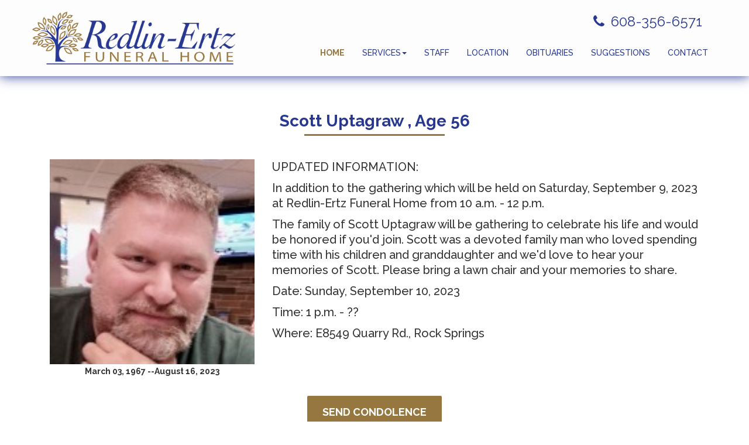

--- FILE ---
content_type: text/html; charset=UTF-8
request_url: https://redlin-ertzfuneralhome.com/obituary-detail.php?obituary_id=10762819
body_size: 2907
content:
 

<!DOCTYPE html>
<html lang="en">
<head>

    <!-- Site Title-->
    <title>Redlin-Ertz Funeral Home</title>
	
 <title>Redlin-Ertz Funeral Home</title>
 <meta charset="utf-8">
    <meta http-equiv="X-UA-Compatible" content="IE=edge">
    <meta name="viewport" content="width=device-width, initial-scale=1">
    <meta name="description" content="">
    <meta name="author" content="">

    <!-- Bootstrap Core CSS -->
    <link href="css/bootstrap.min.css" rel="stylesheet">
    <!-- Web Fonts -->
    <link href='https://fonts.googleapis.com/css?family=Roboto:400,900,700,500,300' rel='stylesheet' type='text/css'>
    <link href='https://fonts.googleapis.com/css?family=Raleway:400,900,700,500,300' rel='stylesheet' type='text/css'>
    <!-- Flaticon CSS -->
    <link href="fonts/flaticon/flaticon.css" rel="stylesheet">
    <!-- font-awesome CSS -->
    <link href="css/font-awesome.min.css" rel="stylesheet">
    <!-- owl.carousel CSS -->
    <link href="owl-carousel/owl.carousel.css" rel="stylesheet">
    <link href="owl-carousel/owl.theme.css" rel="stylesheet">
    <!-- Offcanvas CSS -->
    <link href="css/hippo-off-canvas.css" rel="stylesheet">
    <!-- animate CSS -->
    <link href="css/animate.css" rel="stylesheet">
    <!-- Custom CSS -->
    <link href="css/style.css" rel="stylesheet">
    <!-- Responsive CSS -->
    <link href="css/responsive.css" rel="stylesheet">

    <script src="js/vendor/modernizr-2.8.1.min.js"></script>
    <!-- HTML5 Shim and Respond.js for IE8 support of HTML5 elements and media queries -->
    <!-- WARNING: Respond.js doesn't work if you view the page via file:// -->
    <!--[if lt IE 9]>
	    <script src="js/vendor/html5shim.js"></script>
	    <script src="js/vendor/respond.min.js"></script>
    <![endif]-->
    <script>
	</script>

<style>
.bd-date{
	text-align: center;
    font-weight: 600;
	
}
</style>
</head> 
<body>

    <div id="st-container" class="st-container">
        <div class="st-pusher">
            <div class="st-content">
                <div class="st-content-inner">

                    <!-- Page Header-->
		            
                    <header>
                        <nav class="navbar navbar-default navbar-fixed-top" role="navigation">
                            <div class="container">
                                <div class="navbar-header">
                                    <button type="button" class="navbar-toggle collapsed">
                                        <span class="sr-only">Toggle navigation</span>
                                        <span class="icon-bar"></span>
                                        <span class="icon-bar"></span>
                                        <span class="icon-bar"></span>
                                    </button>
                                    <!--<div class="text-center" style="float: right;color: #ffffff;margin: 10px;">												
										<input type="submit" value="Submit" class="btn btn-primary btn-lg" style="color:#ffffff;border:2px solid #ffffff;    background: transparent;
    border-radius: 5px;" />
									</div>-->
                                    <div class="contact-info" style="">
                                    	<a href="tel:6083566571" ><i class="fa fa-phone" aria-hidden="true"></i> <span>608-356-6571</span></a>
                                    </div>
                                    <!-- offcanvas-trigger-effects -->
                                    <div class="logo">
                                    	<a class="navbar-brand" href="index.php"><img src="img/hdr-logo.png" alt=""></a>
									</div>
                                    <div class="clear-fix"></div>
                                </div>

                                <!-- Collect the nav links, forms, and other content for toggling -->
                                <div class="collapse navbar-collapse navbar-collapse">
                                    <ul class="nav navbar-nav navbar-right">
                                    	<li class="active"><a href="index.php">HOME</a></li>       
										<!--<li class=""><a href="about-us.php">ABOUT US</a></li>-->
                                        <li class="dropdown"><a href="#">SERVICES<b class="caret"></b></a>
                                            <!-- submenu-wrapper -->
                                            <div class="submenu-wrapper submenu-wrapper-topbottom">
                                                <!--inner submenu-wrapper -->
                                                <div class="submenu-inner  submenu-inner-topbottom">
                                                    <ul class="dropdown-menu">
														<!--<li><a href="services.php">SERVICES</a></li>-->
                                                        <li><a href="planning-ahead.php">Planning Ahead</a></li>
                                                        <li><a href="end-of-life-celebrations.php">End of Life Celebrations</a></li>
                                                    </ul>
                                                </div>
                                                <!-- /.inner-submenu-wrapper -->
                                            </div>
                                            <!-- /.submenu-wrapper -->
                                        </li>
										<li class=""><a href="staff-facilities.php">STAFF</a></li>
										<!--<li class=""><a href="https://goo.gl/maps/hWeinPstXMgv5VGP9">LOCATION</a></li>-->
                                        <li class=""><a href="location.php">LOCATION</a></li>
										<li class=""><a href="obituaries.php">OBITUARIES</a></li>
										<li class=""><a href="suggestions.php">SUGGESTIONS</a></li>
										<li class=""><a href="contact-us.php">CONTACT</a></li>
                                    </ul>
                                </div>
                                <!-- /.navbar-collapse -->
                            </div>
                            <!-- /.container -->
                        </nav>
                    </header>					
					
												

                    <section class="page-header-wrapper">
                        <div class="container">
                            <div class="row">
                                <div class="col-md-12">
                                    <div class="page-header">
                                        <h1>Scott Uptagraw </h1>
                                    </div>
                                </div>
                            </div>
                            <!-- /.row -->
                        </div>
                        <!-- /.container-fluid -->
                    </section> 
					
                    <div class="body-content">
                        <div class="content-wrapper">                            
                            
                            <section class="support-wrapper">
                                <div class="container">
                                    <div class="row">
                                        <h2 class="wow fadeInDown text-center">
										 Scott Uptagraw											, Age 56									</h2>
                                        <hr />
                                        <div class="col-lg-12">
                                              <div class="obit">
        	
		
        <div class="col-md-4">
		 
				<img src="administrator/uploads/resize_1693254326.jpg" class="obits-img"  title="Scott Uptagraw" />
				
		
          <div class="bd-date">
		  
		 March 03, 1967 
--August 16, 2023
		  
		  </div>
        </div>
        <div class="col-md-8">
			<!--
			<div class="dob-obits">
				<strong>Date of Birth:</strong> January 21, 1964
				<br />
            	<strong>Date of Death:</strong> May 05, 2018<
			/div>
        	
		 	<p>UPDATED INFORMATION:</p>
<p>In addition to the gathering which will be held on Saturday, September 9, 2023 at Redlin-Ertz Funeral Home from 10 a.m. - 12 p.m.</p>
<p>The family of Scott Uptagraw will be gathering to celebrate his life and would be honored if you'd join. Scott was a devoted family man who loved spending time with his children and granddaughter and we'd love to hear your memories of Scott. Please bring a lawn chair and your memories to share.</p>
<p>Date: Sunday, September 10, 2023</p>
<p>Time: 1 p.m. - ??</p>
<p>Where: E8549 Quarry Rd., Rock Springs</p>
<p>Â </p> 			-->
 
		  	<p>UPDATED INFORMATION:</p><p>In addition to the gathering which will be held on Saturday, September 9, 2023 at Redlin-Ertz Funeral Home from 10 a.m. - 12 p.m.</p><p>The family of Scott Uptagraw will be gathering to celebrate his life and would be honored if you'd join. Scott was a devoted family man who loved spending time with his children and granddaughter and we'd love to hear your memories of Scott. Please bring a lawn chair and your memories to share.</p><p>Date: Sunday, September 10, 2023</p><p>Time: 1 p.m. - ??</p><p>Where: E8549 Quarry Rd., Rock Springs</p><p></p>  
		</div>
		  
      	<div class="clear-fix"></div>
		
		<div class="btns col-md-12" style="text-align:center"> 
          	<a href="send-flowers.php?obituary_id=10762819" class="btn btn-primary btn-lg wow fadeInDown animated animated hide">Send Flowers to Family</a>
            <a href="send-condolence.php?obituary_id=10762819" class="btn btn-primary btn-lg wow fadeInDown animated animated">Send Condolence</a>
            <!--<a href="obitservices.php?obituary_id=10762819" class="btn btn-primary btn-lg wow fadeInDown animated animated">Service Information</a> -->
          
		  </div>
		   <div class="clear-fix"></div>
		   <br/>
          <hr class="content-bottom-line">
<div class="col-md-12 uploadsection hide">
	<a style="width:130px" href="send-imagesobits.php?obituary_id=10762819" class="btn-blue2">Upload Photos</a>
</div>
 
         <!-- end list -->
		 
 
 								
		
</div>
      </div>
   

                                           
                                        </div>
                                    </div>
                                    <div class="clear-fix"></div>
                                    
                                </div>
                                <!-- /.container -->
                            </section>

                        </div>
                        <!-- /.content-wrapper -->
                    </div>
                    <!-- /.container -->

                    <!-- Page Footer-->
		                                <section class="footer-widget-wrapper">
                        <div class="container">
                            <div class="row">
                                <div class="col-md-12 col-sm-12 col-xs-12">
                                    <div class="footer-widget text-center">
                                        <!--<h3 class="wow fadeInDown">Quick Links</h3>-->
                                        <ul class="wow fadeInDown">
                                        	<li class=""><a href="index.php">HOME</a></li>										
                                            <!--<li class=""><a href="about-us.php">ABOUT US</a></li>-->
                                            <li class=""><a href="services.php">SERVICES</a></li>
                                            <li class=""><a href="staff-facilities.php">STAFF</a></li>
											<!--<li class=""><a href="https://goo.gl/maps/hWeinPstXMgv5VGP9">LOCATION</a></li>-->
                                        	<li class=""><a href="location.php">LOCATION</a></li>                                    
                                            <li class=""><a href="obituaries.php">OBITUARIES</a></li>
                                            <li class=""><a href="suggestions.php">SUGGESTIONS</a></li>
                                            <li class=""><a href="contact-us.php">CONTACT</a></li>
                                        </ul>
                                    </div>
                                    <!-- /.footer-widget -->
                                </div>
                            </div>
                            <!-- /.row -->
                        </div>
                        <!-- /.container -->
                    </section>

                    <footer class="footer-wrapper">
                        <div class="container">
                            <div class="row">
                                <div class="col-md-12">
                                    <div class="copyright wow fadeInDown text-center">
                                        <p>Copyright &copy; 2025 Redlin-Ertz Funeral Home. All Rights Reserved.</p>
                                    </div>
                                    <!-- /.copyright -->
                                </div>
                                <!-- /.col-md-12 -->
                            </div>
                            <!-- /.row -->
                        </div>
                        <!-- /.container -->
                    </footer>
                </div>
                <!-- .st-content-inner -->
            </div>
            <!-- .st-content -->
        </div>
        <!-- .st-pusher -->

        <!-- ======== Mobile MENU ========= -->
        
        <!-- ======== Mobile MENU ========= -->
        <div class="offcanvas-menu offcanvas-effect visible-xs">
            <button type="button" class="close" aria-hidden="true" data-toggle="offcanvas" id="off-canvas-close-btn">X</button>
            <h3>
                <!--Sidebar Menu-->
            </h3>

			<ul class="wow fadeInDown">                                           
				<!--<li class=""><a href="about-us.php">ABOUT US</a></li>-->
				<li class=""><a href="services.php">SERVICES</a></li>
				<li class=""><a href="staff-facilities.php">STAFF</a></li>
				<!--<li class=""><a href="https://goo.gl/maps/hWeinPstXMgv5VGP9">LOCATION</a></li>-->
				<li class=""><a href="location.php">LOCATION</a></li>                                    
				<li class=""><a href="obituaries.php">OBITUARIES</a></li>
				<li class=""><a href="suggestions.php">SUGGESTIONS</a></li>
				<li class=""><a href="contact-us.php">CONTACT</a></li>
			</ul>
        </div>
        <!-- .offcanvas-menu -->
        <!-- .offcanvas-menu -->
    </div>
    <!-- /st-container -->
    
    
    <!-- jQuery -->
    <script src="js/jquery.js"></script>
    <!-- Bootstrap Core JavaScript -->
    <script src="js/bootstrap.min.js"></script>
    <!-- wow.min.js -->
    <script src="js/wow.min.js"></script>
    <!-- owl-carousel -->
    <script src="owl-carousel/owl.carousel.min.js"></script>
    <!-- smoothscroll -->
    <!--<script src="js/smoothscroll.js"></script>-->
    <!-- Offcanvas Menu -->
    <script src="js/hippo-offcanvas.js"></script>
    <!-- easypiechart -->
    <script src="js/jquery.easypiechart.min.js"></script>
    <!-- Scrolling Nav JavaScript -->
    <script src="js/jquery.easing.min.js"></script>
    <!-- Magnific-popup -->
    <script src="js/jquery.magnific-popup.min.js"></script>
    <!-- Shuffle.min js -->
    <script src="js/jquery.shuffle.min.js"></script>
    <!-- Custom Script -->
    <script src="js/scripts.js"></script>
	
	
	
    <!-- Preloader -->
    <div id="preloader">
        <div id="status">
            <div class="status-mes"></div>
        </div>
    </div></body>
</html>


--- FILE ---
content_type: text/css
request_url: https://redlin-ertzfuneralhome.com/css/style.css
body_size: 9538
content:
/*
Template Name: Primax
Description: HTML5 / CSS3 Multi Page
Version: 1.0
Author: Cloud Software Solution Ltd.
*/


body {
    font-family: "Raleway", sans-serif;
    font-weight: 400;
    font-size: 14px;
    line-height: 24px;
    background: #ffffff;
    -webkit-font-smoothing: antialiased !important;
}
.page-header-wrapper{display:none;}
.body-content{padding-top: 130px;}

/* ------------------------------------------------
TYPOGRAPHY
--------------------------------------------------- */
h1, h2, h3, h4, h5, h6 {
    margin: 0 0 15px;
    color: #283891;
    font-family: "Raleway", sans-serif;
}

h1 {
    font-size: 42px;
    font-weight: 900;
    line-height: 46px;
}

h2 {
    font-size: 28px;
    font-weight: 700;
    line-height: 34px;
}

h3 {
    font-size: 20px;
    line-height: 22px;
    font-weight: 700;
}

 h1.title-normal {
    /*font-size: 42px;*/
    font-size:28px;
    font-weight: 500;
    line-height: 46px;
    margin-top: 20px;
    margin-bottom: 40px;
}
.desc-text{font-size: 18px; line-height: 26px;}
/* --------------------------------------
LINK STYLE
------------------------------------------*/
a {
    color           : #967740;
    text-decoration : none;
    transition      : all 0.3s ease 0s;
}

a,
a:active,
a:focus,
a:active {
    text-decoration : none !important;
    outline         : none
}



a:hover,
a:focus {
    color           : #967740;
    text-decoration : none !important;
}


/* --------------------------------------------------
GENERAL
----------------------------------------------------- */
img {
    width: 100%;
}

hr {
    border-top: 1px solid #e3e3e3;
}
.clear-fix{clear:both;}

.pd-tp-bt-30{padding-top:30px;padding-bottom:30px;}
.pd-tp-bt-50{padding-top:50px;padding-bottom:50px;}

.pd-tp-30{padding-top:30px;}
.pd-tp-50{padding-top:50px;}

.pd-bt-30{padding-bottom:30px;}
.pd-bt-50{padding-bottom:50px;}

/* ------------------------------------------------------------------
GLOBAL BUTTON STYLE
--------------------------------------------------------------------- */

/*btn-primary*/
.btn-primary {
    color: #fff;
    background-color: #967740;
    border-color: #fba90a;
}

.btn-primary:hover, 
.btn-primary:focus, 
.btn-primary.focus, 
.btn-primary:active, 
.btn-primary.active, 
.open>.dropdown-toggle.btn-primary {
	color: #967740;
	background: transparent;
	border: 2px solid #e0e0e0;
}


/*btn-success*/
.btn-success {
    background-color: #00a651;
}

.btn-success:hover,
.btn-success.active {
    color: #00a651;
}

/*btn-default*/
.btn-default {
    color: #fff;
    background-color: #535353;
}


/*common style for all btn*/
.btn {
    border: 2px solid transparent;
    padding: 6px 13px;
    border-radius: 2px;
    -webkit-transition: all 0.5s;
    -o-transition: all 0.5s;
    transition: all 0.5s;
}

.btn-primary:hover, 
.btn-success:hover, 
.btn-primary.active, 
.btn-success.active {
    background: transparent;
    border: 2px solid #967740;
}

.btn-link {
    color: #967740;
}
.btn-link:hover{
    color: #967740;
}

.btn:focus, 
.btn:active:focus, 
.btn.active:focus, 
.btn.focus, 
.btn:active.focus, 
.btn.active.focus {
	outline: none;
}



/* --------------------------------------------------
LIST STYLE
----------------------------------------------------- */
ul {
    margin: 0;
    padding: 0;
    list-style: none;
}

/*List check-square*/
ul.check-square li{
    display: list-item;
    position: relative;
    line-height: 36px;
    padding-left: 25px;
}

ul.check-square li::before{
    content: "\f14a";
    font-family: FontAwesome;
    font-size: 15px;
    position: absolute;
    left: 0;
    top: 0;
}

/*List check-square-o*/
ul.check-square-o li{
    display: list-item;
    position: relative;
    line-height: 36px;
    padding-left: 25px;
}

ul.check-square-o li::before{
    content: "\f046";
    font-family: FontAwesome;
    font-size: 15px;
    position: absolute;
    left: 0;
    top: 0;
}

/*List check*/
ul.check li{
    display: list-item;
    position: relative;
    line-height: 36px;
    padding-left: 25px;
}

ul.check li::before{
    content: "\f00c";
    font-family: FontAwesome;
    font-size: 15px;
    position: absolute;
    left: 0;
    top: 0;
}

/*List check-circle*/
ul.check-circle li{
    display: list-item;
    position: relative;
    line-height: 36px;
    padding-left: 25px;
}

ul.check-circle li::before{
    content: "\f058";
    font-family: FontAwesome;
    font-size: 15px;
    position: absolute;
    left: 0;
    top: 0;
}




/* ----------------------------------------------------------------
Blockquote Style
-------------------------------------------------------------------*/
blockquote {
    padding: 40px 30px;
    border: 2px solid #967740;
    border-radius: 3px;
    font-size: 18px;
    line-height: 28px;
    color: #202020;
    font-style: italic;
    position: relative;
}

blockquote::before {
    font-family: FontAwesome;
    content: "\f10e" !important;
    position: absolute;
    top: -14px;
    left: 26px;
    font-size: 36px;
    color: #967740;
}

/* ----------------------------------------------------------------
Form Style
-------------------------------------------------------------------*/
.form-control {
    height: 46px;
    border: 2px solid #967740;
    border-radius: 2px;
    box-shadow: none;
}

.form-control:focus {
    border-color: #967740;
    box-shadow: none;
}

.input-group {
    margin-bottom: 30px;
    font-weight: 500;
}

.input-group-addon {
    color: #967740;
    background-color: transparent;
    border: 2px solid #967740;
    border-right: 0;
    font-size: 18px;
}


/* --------------------------------------------------
Alert
----------------------------------------------------- */
.alert {
    padding: 10px 15px;
    border-radius: 0;
}


/* --------------------------------------------------
PAGE HEADER
----------------------------------------------------- */
.page-header-wrapper{
    padding-top: 120px;
    background: url(../img/all-pages.png) no-repeat;
    background-size: cover;
}

@media (min-width:767px) { 
    .page-header-wrapper{
        min-height: 130px;
    }
}

.page-header {
    padding-bottom: 0;
    margin: 0;
    border-bottom: 0;
}
.page-header h1 {
    color: #967740;
    /*background: url('../img/title-border.png') no-repeat;*/
    background-position: 2px 5px;
    /*padding-top: 15px;*/
	padding-top: 75px;
    margin: 0;
	text-align:center;
}


/* --------------------------------------------------
BREADCRUMB
----------------------------------------------------- */
.breadcrumb {
    padding: 7px 0 0;
    background-color: transparent;
}
.breadcrumb>.active {
    color: #fff;
}


/* --------------------------------------------------
SECTION TITLE
----------------------------------------------------- */
.section-title {
    color: #fff;
    position: relative;
    margin: 0 0 40px 0;
    padding-bottom: 15px;
}

.section-title::before,
.section-title::after {
    content: "";
    position: absolute;
    height: 4px;
    left: 0;
    bottom: 0;
    background: #000;
    opacity: 0.3;
}

.section-title::before {
    width: 50px;
}

.section-title::after {
    width: 100px;
}


/* ------------------------------------------------------------------
GLOBAL MARGIN
--------------------------------------------------------------------- */
.margin-bottom-60 {
    margin-bottom: 60px;
}


/* ------------------------------------------------------------------
NAVIGATION
--------------------------------------------------------------------- */
@media (min-width:767px) {
    .navbar {
        padding: 10px 0;
        border-bottom: 0;
        background: -webkit-linear-gradient(top, #ffffff, rgba(255, 255, 255, 0.7)); /*Safari 5.1-6*/
        background: -o-linear-gradient(top, #ffffff, rgba(255, 255, 255, 0.7)); /*Opera 11.1-12*/
        background: -moz-linear-gradient(top, #ffffff, rgba(255, 255, 255, 0.7)); /*Fx 3.6-15*/
        background: linear-gradient(to bottom, #ffffff, rgba(255, 255, 255, 0.7)); /*Standard*/
        -webkit-transition: background .5s ease-in-out,padding .5s ease-in-out;
        -moz-transition: background .5s ease-in-out,padding .5s ease-in-out;

        transition: background .5s ease-in-out,padding .5s ease-in-out;

        background:#fdfdfd;
        box-shadow: 0px 0px 20px 0px #283891;
    }
	.navbar-header {float: none; width: 100%;}
	.navbar-nav {margin-top: -30px;}
    /*for IE9 fallback background color*/
    .no-csstransitions .navbar-default {
        background: rgba(0,0,0,.8);
    }

    .top-nav-collapse {
        padding: 0;
        background: rgba(255,255,255,.8);
        background:#fdfdfd;
    }
    .navbar-brand {height: 80px;padding: 0px; }
    .navbar-brand>img {width: auto; max-height: 110px;padding:10px 0px;}
    .top-nav-collapse .navbar-brand>img {width: auto; max-height: 70px; margin-top: 10px;}
	.top-nav-collapse .navbar-nav {margin-top: -40px;}
	.top-nav-collapse .navbar-nav>li>a { padding-top: 10px;padding-bottom: 10px;}
	
	.navbar-header .contact-info{float: right;color: #283891;-webkit-transition: all 300ms;-moz-transition: all 300ms;-o-transition: all 300ms; transition: all 300ms; margin: 10px 10px 0px 0px;}
	.navbar-header .contact-info a{font-size:24px;color:#283891;}
	.navbar-header .contact-info a .fa{padding:5px;}

    .footer-widget ul li {line-height: 34px;display: inline-block; padding: 0px 10px;}
}

@media (max-width:767px) {
    .navbar-default {background: #fdfdfd; border-color: #fdfdfd; }
	.navbar-brand {height: 80px;}
	.body-content {padding-top: 80px;}
}


.navbar-default .navbar-nav>li>a {
    color: #283891;
    text-transform: capitalize;
    font-size: 14px;
    line-height: 30px;
    font-weight: 500;
}

.navbar-default .navbar-nav>li>a:hover, 
.navbar-default .navbar-nav>li>a:focus {
	color: #967740;
	font-weight:bold;
    background-color: transparent;
}

.navbar-default .navbar-nav>.active>a, 
.navbar-default .navbar-nav>.active>a:hover, 
.navbar-default .navbar-nav>.active>a:focus,
.navbar-default .navbar-nav>.open>a, 
.navbar-default .navbar-nav>.open>a:hover, 
.navbar-default .navbar-nav>.open>a:focus {
    color: #967740;
	font-weight:600;
    background-color: transparent;
}



/*RESPONSIVE TOGGLE BUTTON*/
.navbar-default .navbar-toggle {
    border: 2px solid #967740;
    background-color: #967740;
    border-radius: 2px;
    padding: 7px;
    -webkit-transition: all 300ms;
    -moz-transition: all 300ms;
    -o-transition: all 300ms;
    transition: all 300ms;
}
.navbar-default .navbar-toggle:hover, 
.navbar-default .navbar-toggle:focus {
    background-color: #283891;
    border: 2px solid #283891;
}
.navbar-default .navbar-toggle .icon-bar {
    background-color: #ffffff;
    width: 20px;
}

/*Logo*/
h1.logo {
    margin: 0;
    padding: 0;
}


.content-wrapper {
    position: relative;
    /*top: -120px;*/
    /*border: 3px solid #e3e3e3;*/
    border-radius: 5px;
    background: #fff;
    z-index: 100;
}


/* ------------------------------------------------------------------
INTRO SECTION
--------------------------------------------------------------------- */
.intro-wrapper {
    background: url(../img/intro-bg.jpg) no-repeat center center;
    background-size: cover;
    padding: 60px 0px;
}


.intro-wrapper h2{
    line-height: 23px;
    margin-bottom: 35px;
}
.intro-wrapper h3{
    font-weight: 700;
}
.intro-wrapper p{
    margin-bottom: 40px;
}

/* ------------------------------------------------------------------
SERVICE WRAPPER
--------------------------------------------------------------------- */
.service-wrapper {
    background: #43525a;
    padding: 60px 0px;
}
.service-wrapper .section-title {
    margin-bottom: 0;
}
.service-wrapper .media {
    margin-top: 70px;
}

.service-wrapper .media-heading {
    margin-bottom: 15px;
    font-weight: 400;
}
.service-wrapper .media-heading a{
    color: #fff;
}
.service-wrapper .media-body{
    color: #949ea3;
}

.service-wrapper .media-heading a:hover{
    color: #967740;
}


.service-wrapper .icon {
    display: inline-block;
    margin: 5px 20px 0 0;
    width: 100px;
    height: 100px;
    line-height: 100px;
    text-align: center;
    -webkit-border-radius: 2px;
    -moz-border-radius: 2px;
    -ms-border-radius: 2px;
    border-radius: 2px;
    -webkit-transition: all 0.5s;
    -moz-transition: all 0.5s;
    -ms-transition: all 0.5s;
    transition: all 0.5s;
}
.service-wrapper .icon:before {
    font-size: 50px;
    margin-left: 0;
    color: #fff;
    -webkit-transition: all 0.5s;
    -moz-transition: all 0.5s;
    -ms-transition: all 0.5s;
    transition: all 0.5s;
}
.service-wrapper .icon:hover:before {
    color: #000;
}
.service-wrapper .icon.bg1 {
    background: #dbb078;
}
.service-wrapper .icon.bg2 {
    background: #cfa3a3;
}
.service-wrapper .icon.bg3 {
    background: #7da484;
}
.service-wrapper .icon.bg4 {
    background: #9897c1;
}
.service-wrapper .icon:hover {
    background: #fff;
}



/* ------------------------------------------------------------------
ADVANTAGES WRAPPER
--------------------------------------------------------------------- */
.advantages-wrapper {
    padding: 60px 0px;
    background: #000000 url('../img/experiencetab.jpg') no-repeat center center;
    background-size: cover;
}

.advantages-wrapper.skills {
    background: #000000 url('../img/skillstab.jpg') no-repeat center center;
    background-size: cover;
}
.advantages-wrapper.capabilities {
    background: #000000 url('../img/capabilitiestab.jpg') no-repeat center center;
    background-size: cover;
}



/*CSS TAB*/
.nav-tabs {
    border-bottom: 0;
    background: rgba(255, 255, 255, 0.1);
    display: inline-block;
    padding: 5px 7px;
    border-radius: 3px;
}

.nav-tabs > li > a {
    padding: 8px 20px;
    line-height: normal;
    border: 0;
    font-size: 18px;
    font-weight: 700;
    color: #fff;
    border-radius: 3px;
}

.nav-tabs > li.active > a {
    border: 0;
    color: #fff;
    margin-bottom: 0;
}


.nav-tabs > li > a:hover,
.nav-tabs > li.active > a, 
.nav-tabs > li.active > a:hover, 
.nav-tabs > li.active > a:focus {
    color: #ffffff;
    background: #967740;
    border: 0;
}


.tab-content {
    padding: 0;
    margin: 70px 0 0;
    color: #fff;
}
.tab-content h3{
    font-weight: 700;
    color: #fff;
}

.css-tab .media-left img {
    margin-right: 20px;
    border-radius: 4px;
    width: inherit;
}
.css-tab .media-heading {
    margin-bottom: 15px;
}



/*SKILL CHART*/
.chart {
    position: relative;
    margin-bottom: 15px;
}
.percent {
    position: absolute;
    top: 50%;
    left: 50%;
    margin-top: -15px;
    margin-left: -34px;
    font-size: 36px;
    line-height: 30px;
    font-weight: 700;
}

.percent:after {
    content: '%';
}


.our-progress p {
    font-size: 18px;
    font-weight: 700;
}



/* ------------------------------------------------------------------
HANDOVER WRAPPER
--------------------------------------------------------------------- */
.handover-wrapper {
    background-color: #283891;
    color: #fff;
    padding: 60px 0 60px 0px;
}
.handover-wrapper h2 {
    color:#ffffff;
}
.handover-wrapper hr {
    width: 90px;
    border-top: 3px solid #967740;
    margin-top: -10px;
    margin-bottom: 40px;
}
.handover-wrapper .item {
    margin-bottom: 40px;
}
.handover-project h3 {
    color: #fff;
    font-weight: 500;
}
.handover-project ul {
    margin-bottom: 40px;
}

.handover-wrapper a:hover,
.handover-wrapper a:focus {
    color           : #ffffff;
    text-decoration : none !important;
}
.handover-wrapper .btn-primary:hover, 
.handover-wrapper .btn-success:hover, 
.handover-wrapper .btn-primary.active, 
.handover-wrapper .btn-success.active {
    background: transparent;
    border: 2px solid #ffffff;
}

/* ------------------------------------------------------------------
TESTIMONIAL WRAPPER
--------------------------------------------------------------------- */
.testimonial-wrapper {
    background-color: #000;
    color: #fff;
    padding: 60px 0 0 60px;   
}

.testimonial-wrapper .section-title::before,
.testimonial-wrapper .section-title::after {
    background: #fff;
    opacity: 0.5;
}

.testimonial-wrapper .client-testimonial {
    padding: 50px 0 0 50px;
    position: relative;
    font-size: 24px;
    line-height: 36px;
    font-weight: 300;
    margin: 0;
}

.client-testimonial .client-name,
.client-testimonial .client-org{
    font-size: 14px;
    margin-top: 20px;
}
.client-testimonial .client-org{
    font-style: italic;
}
.client-testimonial .client-name::before {
    content: '\2014 \00A0';   
}


.testimonial-wrapper .client-testimonial::before {
    content: "";
    position: absolute;
    left: 0;
    width: 100%;
    height: 100%;
    background: url('../img/qoute.png') no-repeat;
}



/* CAROUSEL INDICATORS
--------------------------------------------------------------------- */

.handover-wrapper .carousel-indicators {
    left: 0;
    bottom: -20px;
    margin-left: -25%;
}

.handover-wrapper .carousel-indicators li {
    background-color: rgba(0, 0, 0, 0.5);
    border: 1px solid transparent;
}



.testimonial-wrapper .carousel-indicators {
    left: 0;
    bottom: 40px;
    margin-left: -25%;
}
.handover-wrapper .carousel-indicators li,
.testimonial-wrapper .carousel-indicators li {
    width: 22px;
    height: 7px;
    margin: 0 5px 0 0;
    border-radius: 1em;
}

.handover-wrapper .carousel-indicators .active,
.testimonial-wrapper .carousel-indicators .active {
    width: 22px;
    height: 7px;
    margin: 0 5px 0 0;
    background-color: #967740;
    border: 1px solid #967740;
}

.testimonial-wrapper .carousel-indicators li {
    background-color: rgba(255, 255, 255, 0.5);
    border: 1px solid transparent;
}





/* ------------------------------------------------------------------
TRUSTED CLIENT WRAPPER
--------------------------------------------------------------------- */
.trusted-client-wrapper {
    padding: 60px 0px;
    background: #f7f7f7;
}
.trusted-client-wrapper .section-title {
    color: #202020;
}

ul.partner-logo {
    margin-top: 40px;
    display: inline-block;
    text-align: center;
}
ul.partner-logo li{
    display: inline-block;
    margin: 0 30px 30px;
}




/* ------------------------------------------------------------------
SUBSCRIPTION PLANS WRAPPER
--------------------------------------------------------------------- */
.subscription-wrapper {
    padding: 60px 0px ;
}
.subscription-wrapper .contact-info{
	font-size:18px;
    min-width: 290px;
    max-width: 290px;
	color:#000000;
	float: left;
}
.subscription-wrapper hr {
    width: 90px;
    border-top: 3px solid #967740;
    margin-top: -10px;
    margin-bottom: 40px;
}
.pricing-sub {
    font-size: 20px;
    line-height: 30px;
    font-weight: 400;
    color: #797979;
    margin-bottom: 60px;
}
.subscription-wrapper .panel {
    border: 2px solid transparent;
    border-radius: 3px;
    box-shadow: none;
    border-color: #e0e0e0;
}

.subscription-wrapper .panel-default>.panel-heading {
    background-color: #f5f5f5;
}

.panel.featured-price {
    border-color: #00AEEF;
}
.subscription-wrapper .panel-default>.panel-heading {
    color: inherit;
}
.subscription-wrapper .panel-heading {
    border-bottom: 2px solid transparent;
    border-color: #e0e0e0;
    padding: 40px 35px 35px;
}
.subscription-wrapper .panel-heading h2{
    font-size: 24px;
    line-height: 30px;
    color: #202020;
    font-weight: 700;
}
.subscription-wrapper .panel-heading h2 small {
    display: block;
    color: #202020;
    font-weight: 700;
}
.subscription-wrapper .panel-body {
    padding: 30px 35px;
}
.price {
    display: block;
    font-size: 30px;
    line-height: 30px;
    font-weight: 700;
    margin: 30px 0;
    color: #967740;
}
.price small {
    font-size: 14px;
    color: #b7b7b7;
    font-weight: 400;
}
.pricing-btn span {
    color: #00a651;
    margin-left: 8px;
    font-size: 12px;
}


/* ------------------------------------------------------------------
SUPPORT WRAPPER
--------------------------------------------------------------------- */
.support-wrapper {
    /*background: url('../img/support-bg.jpg') no-repeat center center;*/
    background-size: cover;
    padding: 60px 0px;
    /*color: #fff;*/
}

.support-wrapper hr {
    width: 240px;
    border-top: 3px solid #967740;
    margin-top: -10px;
    margin-bottom: 40px;
}


.support-wrapper p{    
    font-size: 20px;
    line-height: 26px;
    font-weight: 500;
}
.support-wrapper a.btn {
    margin-top: 30px;
    text-transform: uppercase;
    font-size: 18px;
    font-weight: 700;
    padding: 14px 24px;
}



/* ------------------------------------------------------------------
FOOTER WIDGET WRAPPER
--------------------------------------------------------------------- */
.footer-widget-wrapper {
    /*padding: 60px 0;*/
    padding: 30px 0;
    background-color: #283891;
    color: #7a7e83;
}

.subcsribe-text {
    position: relative;
    margin-bottom: 45px;
}

.subcsribe-text::after{
    content: "";
    position: absolute;
    background: #967740;
    width: 94px;
    height: 2px;
    left: 0;
    bottom: -10px;
}


.footer-widget h3 {
    color: #fff;
    line-height: 30px;
    font-weight: 500;
}
.footer-widget form {
    margin-top: 30px;
}

.footer-widget .form-group input[type="email"]{
    width: 49%;
    float: left;
    background: #000000;
    border: none;
    border-radius: 2px;
    font-size: 18px;
    font-weight: 400;
    height: 46px;
    box-shadow: none;
}

.footer-widget .btn{
    padding: 0 12px;
    font-size: 18px;
    line-height: 30px;
    font-weight: 500;
    height: 46px;
}
.footer-widget .btn:hover{
    background-color: #fff;
}


.footer-widget ul {}
.footer-widget ul li {
    line-height: 34px;
}
.footer-widget ul li a{
    color: #ffffff;
}
.footer-widget ul li a:hover{
    color: #967740;
}



/* ------------------------------------------------------------------
FOOTER WRAPPER
--------------------------------------------------------------------- */
.footer-wrapper {
    padding: 40px 0;
    background: #1f2963;
}
.copyright p{
    margin: 0;    
    color: #e8e8e8;
}





/* ------------------------------------------------------------------
SOCIAL LINK
--------------------------------------------------------------------- */
.social-link {
    margin-top: 40px;
}
.social-link ul{}
.social-link ul li{
    display: inline-block;
    margin: 0 2px 0 0;
}
.social-link ul li a i{
    width: 34px;
    height: 34px;
    line-height: 34px;
    color: #fff;
    text-align: center;
    border-radius: 2px;
    -webkit-transition: all .5s;
    -moz-transition: all .5s;
    -o-transition: all .5s;
    transition: all .5s;
}

.social-link ul li a i:hover {
    background: #fff !important;
}
.social-link ul li a i.fa-rss {
    background: #ffac00;
}
.social-link ul li a i.fa-rss:hover {
    color: #ffac00;
}
.social-link ul li a i.fa-facebook {
    background: #375ca8;
}
.social-link ul li a i.fa-facebook:hover {
    color: #375ca8;
}
.social-link ul li a i.fa-twitter {
    background: #2da5c8;
}
.social-link ul li a i.fa-twitter:hover {
    color: #2da5c8;
}
.social-link ul li a i.fa-google-plus {
    background: #da3113;
}
.social-link ul li a i.fa-google-plus:hover {
    color: #da3113;
}
.social-link ul li a i.fa-youtube {
    background: #c61c1f;
}
.social-link ul li a i.fa-youtube:hover {
    color: #c61c1f;
}
.social-link ul li a i.fa-pinterest {
    background: #b42069;
}
.social-link ul li a i.fa-pinterest:hover {
    color: #b42069;
}
.social-link ul li a i.fa-linkedin {
    background: #0036e7;
}
.social-link ul li a i.fa-linkedin:hover {
    color: #0036e7;
}
.social-link ul li a i.fa-flickr {
    background: #e21777;
}
.social-link ul li a i.fa-flickr:hover {
    color: #e21777;
}


/* ----------------------------------------------------------------
ABOUT US PAGE
-------------------------------------------------------------------*/

.about-us-wrapper {
    padding: 60px 0px;
}
.about-us-wrapper h2{
    margin-bottom: 22px;
}
.about-us-wrapper p,
.team-wrapper p {
    margin-bottom: 30px;
}
.about-us-wrapper em{
    font-size: 18px;
    line-height: 30px;
}

.abt-slider-intro {
    padding-right: 60px;
}
.abt-slider-intro p{
    font-size: 16px;
    line-height: 30px;
    margin-top: 30px;
}

/*about-us-slider-carousel-control position*/
.about-us-slider-wrapper .carousel-control {
    top: 85%;
    width: 40px;
    height: 40px;
    text-shadow: none;
}
.about-us-slider-wrapper .carousel-control.right, 
.about-us-slider-wrapper .carousel-control.left {
    background-image: none;
}
.about-us-slider-wrapper .carousel-control.right{
    right: 44%;
}
.about-us-slider-wrapper .carousel-control.left{
    left: 50%;
}
.about-us-slider-wrapper .carousel-control i:before{
    font-size: 24px;
    line-height: 40px;
    color: #6d6d6d;
}


.team-wrapper {
    padding: 60px 0px;
}
.team-wrapper .section-title{
    color : #202020;
}
.css-team {
    margin-bottom: 30px;
}

.css-team  figure{
    margin-bottom: 50px;
}

.css-team-avatar{
    position: relative;
    overflow: hidden;
    padding: 4px;
    margin: 0 0 10px;
    background: #f4f4f4;
    -webkit-box-sizing: border-box;
    -moz-box-sizing: border-box;
    -ms-box-sizing: border-box;
    box-sizing: border-box;
}

.css-team-avatar img{
    width: 100%;
    height: auto;
}
.css-team .readmore{
    position: absolute;
    width: 100%;
    height: 100%;
    top: 0;
    left: 0;
    text-align: center;
    color: #fff;
}

.css-team .readmore i{
    display: block;
    margin-top: 45%;
    height: 50px;
}

.css-team .readmore i:before{
    font-size: 0;
}
.css-team-avatar:hover .readmore i:before{
    font-size: 50px;
}
.css-overlay{
    position: absolute;
    top: 0;
    left: 0;
    width: 100%;
    height: 100%;
    background: rgba(252, 187, 60, 0.8);
    display: inline-block;
    opacity: 0;
}
.css-team-avatar:hover .readmore i:before,
.css-overlay{
    -webkit-transition: all 0.2s;
    -moz-transition: all 0.2s;
    -ms-transition: all 0.2s;
    -o-transition: all 0.2s;
    transition: all 0.2s;
}
.css-team-avatar:hover .css-overlay{
    opacity: 1;
}

.css-team-info {
    text-align: center;
}

.css-team-heading{
    font-size: 18px;
    line-height: 24px;
    text-transform: uppercase;
}
.css-team-heading small{
    font-weight: 500;
    font-size: 14px;
    color: #6d6d6d;
    text-transform: capitalize;
}


ul.joblist-link {}
ul.joblist-link li{
    margin-bottom: 8px;
}
ul.joblist-link li a{
    display: inline-block;
    color: #202020;
    border-bottom: 2px solid #e3e3e3;
}
ul.joblist-link li a:hover{
    color: #967740;
}

.joblist-btn {
    font-size: 14px;
    font-weight: 500;
    padding: 3px 12px;
    margin-top: 10px;
}


.download-box-wrapper {
    background: url('../img/about-bottom.jpg') no-repeat center center;
    background-size: cover;
    padding: 60px 0px;
}
.download-box {}
.download-box ul{}
.download-box ul li{
    padding: 0 10px 0 0;
    width: 32.8%;
}
.download-box ul li a {
    display: block;
    padding: 30px 20px;
    font-size: 24px;
    font-weight: 700;
    text-transform: uppercase;
    border-radius: 3px;
    color: #fff;
    position: relative;
    overflow: hidden;
    min-height: 100px;
    -webkit-box-sizing: border-box;
    -moz-box-sizing: border-box;
    box-sizing: border-box;
    -webkit-transition: all 0.3s;
    -o-transition: all 0.3s;
    transition: all 0.3s;
}
.download-box ul li a:hover {
    box-shadow: 0 0 0 3px #000;
}

.download-box ul li a span {
    display: block;
    font-size: 12px;
    font-weight: 400;
}


.download-box ul li:nth-child(1) a {
    background: #2389e7;
}
.download-box ul li:nth-child(2) a {
    background: #f3b308;
}
.download-box ul li:nth-child(3) a {
    background: #ba5656;
}



.download-box ul li a::before {
    content: "\e012";
    font-family: Flaticon;
    position: absolute;
    top: 0;
    right: 10px;
    font-size: 100px;
    line-height: 50px;
    color: #fff;
    opacity: 0.2;
    -moz-opacity: 0.2;
    filter: alpha(opacity=20);
}


/* ----------------------------------------------------------------
ABOUT ME PAGE
-------------------------------------------------------------------*/
.info-in-short {}
.info-in-short img{
    width: 100%;
}
.member-info {
    background: #f5f5f5;
    padding: 20px 25px;
    font-size: 16px;
    line-height: 34px;
    margin-bottom: 30px;
}
.info-address {
    background: #f5f5f5;
    padding: 30px;
}
.info-address address {
    line-height: 22px;
}



/* ----------------------------------------------------------------
BLOG PAGE
-------------------------------------------------------------------*/
.inner-content {
    padding: 60px 0px;
}
.blog-post-wrapper {
    padding: 0 0 60px;
    margin: 0 0 60px;
    border-bottom: 2px solid #e3e3e3;
}
.entry-header {}

/*For Sticky Post*/
.sticky .entry-header {
    padding-left: 60px;
    position: relative;
}
.sticky .entry-header:before {
    content: "\f0f6";
    font-family: FontAwesome;
    position: absolute;
    top: 0;
    left: 0;
    font-size: 40px;
    line-height: 60px;
}

.blog-post-wrapper .entry-meta {
    font-weight: 700;
    color: #b9b9b9;
    margin-bottom: 3px;
}
.blog-post-wrapper .entry-meta ul{}
.blog-post-wrapper .entry-meta ul li{
    position: relative;
    padding-left: 12px;
}
.blog-post-wrapper .entry-meta ul li:first-child{
    padding-left: 5px;
}
.blog-post-wrapper .entry-meta ul li:first-child::before{
    display: none;
}
.blog-post-wrapper .entry-meta ul li::before{
    content: "\f111";
    font-family: fontawesome;
    position: absolute;
    top: 0;
    left: 0;
    font-size: 6px;
    color: #967740;
}
.blog-post-wrapper .entry-meta ul li a{
    color: #b9b9b9;
}

.blog-post-wrapper h2.entry-title {
    margin-bottom: 25px;
}
.blog-post-wrapper .entry-title a{
    color: #202020;
}
.blog-post-wrapper .the-author a,
.blog-post-wrapper .the-category a,
.blog-post-wrapper .entry-meta ul li a:hover,
.blog-post-wrapper .entry-title a:hover{
    color: #967740 !important;
}

.blog-post-wrapper .post-thumbnail {
    margin: 30px 0 40px;
}


/*blog-post-carousel*/
#blog-post-carousel .carousel-control {
    color: #fff;
    text-shadow: none;
    filter: alpha(opacity=10);
    opacity: 1;
}

#blog-post-carousel .carousel-control:hover, 
#blog-post-carousel .carousel-control:focus {
    color: #967740;
    filter: alpha(opacity=100);
    opacity: 1;
}

#blog-post-carousel .carousel-control.left,
#blog-post-carousel .carousel-control.right {
    background-image: none;
    width: 40px;
    height: 40px;
    line-height: 40px;
    top: 50%;
    margin-top: -20px;
}

#blog-post-carousel .carousel-control.right {
    right: 20px;
}
#blog-post-carousel .carousel-control.left {
    left: 20px;
}

.carousel-control i::before {
    font-size: 28px;
}

.blog-post-wrapper blockquote {
    margin: 60px 0;
}

.blog-post-wrapper iframe {
    width: 100%;
    margin: 25px 0 40px;
}
.blog-post-wrapper .video-post iframe {
    height: 323px;
    border: 0;
}
.blog-post-wrapper .audio-post iframe {
    height: 150px;
    border: 0;
}


/* ----------------------------------------------------------------
SINGLE BLOG
-------------------------------------------------------------------*/
.blog-post-wrapper.single-article {
    padding: 0 0 40px;
    margin: 0 0 40px;
    border-bottom: 1px solid #e3e3e3;
}

.about-author .media img {
    height: 100px;
    width: 100px;
    margin-right: 20px;
}
.comments-wrapper {
    margin-top: 40px;
}
.comments-wrapper ul.media-list {
    margin-bottom: 60px;
}
.comments-wrapper .media-list li{
    border: 2px solid #f0f0f0;
    padding: 30px;
    border-radius: 3px;
}

.comments-wrapper .media-left, 
.comments-wrapper .media>.pull-left {
    padding-right: 20px;
}

.comments-wrapper .media img {
    width: 80px;
    height: 80px;
    border-radius: 3px;
}

.media-body span.comment-author,
.media-body span.comment-date {
    font-size: 12px;
    margin-right: 10px;
    color: #999;
}
.media-body span.comment-author i,
.media-body span.comment-date i {
    margin-right: 5px;
}

.media-body span.comments-buttons {
    font-size: 12px;
    margin-top: 5px;
}


/*PAGINATION*/
.pagination-wrap {
    width: 100%;
    position: relative;
}
.pagination>li>a, 
.pagination>li>span {
    width: 40px;
    height: 40px;
    border: 0;
    padding: 0;
    margin-left: 0;
    font-size: 16px;
    line-height: 38px;
    font-weight: 500;
    color: #6d6d6d;
    background-color: transparent;
}
.pagination>.active>a, 
.pagination>.active>span, 
.pagination>.active>a:hover, 
.pagination>.active>span:hover, 
.pagination>.active>a:focus, 
.pagination>.active>span:focus {
    color: #967740;
    background-color: transparent;
    border-color: transparent;
}

.pagination>li>a:hover, 
.pagination>li>span:hover, 
.pagination>li>a:focus, 
.pagination>li>span:focus {
    color: #967740;
    background-color: transparent;
    border-color: transparent;
}

.pagination li:first-child {
    position: absolute;
    left: 0;
}
.pagination li:last-child {
    position: absolute;
    right: 0;
}
.pagination li:last-child a, 
.pagination li:first-child a {
    border: 2px solid #967740;
    color: #967740;
    font-weight: 400;
}
.pagination > li:first-child > a, 
.pagination > li:first-child > span {
    border-bottom-left-radius: 0;
    border-top-left-radius: 0;
}
.pagination > li:last-child > a, 
.pagination > li:last-child > span {
    border-bottom-right-radius: 0;
    border-top-right-radius: 0;
}

.pagination > li:first-child > a:hover, 
.pagination > li:first-child > span:hover,
.pagination > li:last-child > a:hover, 
.pagination > li:last-child > span:hover {
    color: #967740;
    background-color: transparent;
    border-color: #967740;
}

.pagination-wrap .counter {
    color: #cacaca;
}

/*PAGER*/
.pager li a{
    border: 2px solid #967740;
    color: #967740;
    background: transparent;
    border-radius: 0;
    padding: 0;
    width: 40px;
    height: 40px;
    line-height: 36px;
}
.pager li>a:hover, 
.pager li>a:focus {
    background-color: #967740;
    color: #fff;
    border: 2px solid transparent;
}

.pager li a.previous {
    float: left;
}
.pager li a.next {
    float: right;
}


/*BLOG SIDEBAR*/

.sidebar-wrapper {}
.sidebar-wrapper .widget{
    margin-bottom: 40px;
    border: 2px solid #967740;
    border-radius: 2px;
}

.widget .widget-title{
    font-size: 14px;
    line-height: 30px;
    font-weight: 400;
    border-bottom: 1px solid #e3e3e3;
    padding: 10px 15px;
    margin-bottom: 15px;
}
.sidebar-wrapper .widget ul {
    padding: 0 15px;
}
.sidebar-wrapper .widget ul li{
    padding: 10px 0px;
    border-bottom: 1px solid #f1f1f1;
}
.sidebar-wrapper .widget ul li:first-child{
    padding-top: 0;
}
.sidebar-wrapper .widget ul li:last-child{
    border-bottom: 0;
}
.sidebar-wrapper .widget ul li:before {
    content: "\e001";
    font-family: Flaticon;
    display: inline-block;
    margin-right: 7px;
    font-size: 10px;
    color: #212121;
}

.sidebar-wrapper .widget ul li a {
    color: #6d6d6d;
}
.sidebar-wrapper .widget ul li a:hover {
    color: #967740;
}

.sidebar-wrapper .widget.widget_search{
    border: 0;
}
.widget_search form {
    position: relative;
}
.widget_search form button i{
    color: #967740;
}
.widget_search form button:hover i{
    color: #967740;
}
.widget_search form button:focus {
    outline: none;
}
.widget_search form [type="submit"] {
    position: absolute;
    right: 0;
    top: 2px;
    width: 40px;
    height: 42px;
    border: none;
    border-left: 1px solid #e3e3e3;
    box-shadow: none;
    background: transparent;
}


.sidebar-tab ul li{}


.widget.widget_tag_cloud ul {
    padding-bottom: 15px;
}
.widget.widget_tag_cloud ul li{
    display: inline-block;
    border-bottom: 0;
    padding: 5px 0;
    margin-right: 15px;
}

.widget.widget_tag_cloud ul li a{
    padding: 3px 0;
    border-bottom: 1px dashed transparent;
}
.widget.widget_tag_cloud ul li a:hover {
    border-bottom: 1px dashed #6d6d6d;
}
.sidebar-wrapper .sidebar-tab ul li:before,
.widget.widget_tag_cloud ul li:before  {
    display: none;
}


/*Sidebar Tab*/
.sidebar-tab .nav-tabs > li > a {
    font-size: 14px;
    font-weight: 400;
    padding: 8px 10px;
    border: 0;
}

.sidebar-tab .nav-tabs {
    border-bottom: 1px solid #e3e3e3;
    border-radius: 0;
}
.sidebar-tab ul.nav-tabs li {
    border-bottom: 0;
}

.sidebar-tab .tab-content {
    margin: 15px 0 0;
}
.sidebar-tab .nav-tabs li:first-child a:after{
    content: "|";
    position: absolute;
    right: 0;
    color: #967740;
}

.sidebar-tab .nav-tabs > li > a:hover, 
.sidebar-tab .nav-tabs > li.active > a, 
.sidebar-tab .nav-tabs > li.active > a:hover, 
.sidebar-tab .nav-tabs > li.active > a:focus {
    background: transparent;
    color: #967740;
    border: 0;
}



/* ----------------------------------------------------------------
PORTFOLIO PAGE
-------------------------------------------------------------------*/
#filter {
    overflow: hidden;
    margin: 15px 0 30px;
}

#filter li {
    float: left;
    margin-bottom: 10px;
}

#filter li a {
    background: transparent;
    border: 2px solid #967740;
    border-radius: 3px;
    color: #6d6d6d;
    display: block;
    margin: 0 5px 0 0;
    padding: 3px 10px;
    cursor: pointer;
}
#filter li a:hover,
#filter li a.active {
    background: #967740;
    border: 2px solid transparent;
    color: #fff;
}
.portfolio-item {
    margin-bottom: 30px;
    min-height: 200px;
}

/*Portfolio Four Column Page*/
.four-column .portfolio-item {
    min-height: 150px;
}



/*portfolio hover effect*/
.single-portfolio {
    position: relative;
    overflow: hidden;
}
.single-portfolio::before {
    content: "";
    width: 100%;
    height: 100%;
    position: absolute;
    left: 0;
    top: 0;
    background: rgba(0,0,0,0.6);
}

.portfolio-links {
    width: 84px;
    height: 40px;
    position: absolute;
    top: -100%;
    left: 50%;
    margin-top: -20px;
    margin-left: -44px;
}
.single-portfolio:hover .portfolio-links{
    top: 50%;
}
.single-portfolio::before,
.portfolio-links {
    opacity: 0;
    filter: alpha(opacity=0);
    -webkit-transition: all 300ms;
    -moz-transition: all 300ms;
    -o-transition: all 300ms;
    transition: all 300ms;
}
.single-portfolio:hover::before,
.single-portfolio:hover .portfolio-links{
    opacity: 1;
    filter: alpha(opacity=100);
}


.portfolio-links>a {
    width: 40px;
    height: 40px;
    line-height: 36px;
    display: inline-block;
    text-align: center;
    font-size: 18px;
    border: 2px solid rgba(255,255,255,.3);
    color: #fff;
    border-radius: 10px;
}
.portfolio-links>a:hover {
    background: rgba(255,255,255,.3);
    color: #967740;
    border: 2px solid transparent;
}

/*Portfolio Single Page*/
.portfolio-content {}
.portfolio-content img{
    margin-bottom: 30px;
}
.portfolio-info p {
    margin-bottom: 15px;
}
.portfolio-info .title,
.portfolio-info .block-title {
    font-size: 18px;
    line-height: 22px;
    font-weight: 500;
    color: #202020;
    display: block;
}

.portfolio-info .block-title {
    margin: 30px 0;
}
.related-project h2 {
    font-size: 20px;
    line-height: 22px;
    font-weight: 500;
    margin-bottom: 30px;
}

.related-work-carousel .item{
  margin: 3px;
}
.related-work-carousel .item img{
  display: block;
  width: 100%;
  height: auto;
}


.related-project .owl-theme .owl-controls .owl-page span {
    width: 22px;
    height: 7px;
    margin: 0 5px 0 0;
    filter: Alpha(Opacity=100);
    opacity: 1;
}

.owl-theme .owl-controls .owl-page.active span, 
.owl-theme .owl-controls.clickable .owl-page:hover span {
    background: #967740;
}



/* ----------------------------------------------------------------
CONTACT US PAGE
-------------------------------------------------------------------*/
.contact-us-wrapper {
    padding: 60px 0px;
}
.contact-us-wrapper h2 {
    font-size: 18px;
    line-height: 24px;
    margin: 0;
}
.mini-contact {
    margin-bottom: 80px;text-align: justify;
}
.mini-contact h2 {
    margin-bottom: 20px;
}
.mini-contact a {
    color: #202020;
    font-size: 15px;
    font-style: italic;
    font-weight: 700;
    margin-top: 25px;
    display: block;
}
.mini-contact a:hover {
    color: #967740;
}

.map-wrapper {
    margin-bottom: 60px;
}
.map-canvas {
    height     : 290px;
}


.directions-wrapper {
    margin-bottom: 60px;
}
.contact-directions {
    margin-bottom: 20px;
}

.contact-us-form h2 {
    margin-bottom: 20px;
}

.input-group.text-area {
	margin-left: -3px;
}

.contact-us-form .btn {
    padding: 10px 50px;
    text-transform: uppercase;
    font-weight: 500;
}


/* ----------------------------------------------------------------
Job Page
-------------------------------------------------------------------*/
.job-page-wrapper {
    padding: 60px 0px;
}
.job-page-wrapper h2{
    margin-bottom: 25px;
}
.job-details dl {
    margin-bottom: 40px;
}
.job-details dl dt {
    font-weight: 500;
    display: inline-block;
    border-bottom: 2px solid #eee;
    padding-bottom: 10px;
    margin-bottom: 15px;
}
.job-details dl dd {
    padding-left: 20px;
    margin-bottom: 10px;
    position: relative;
}
.job-details dl dd::before {
    font-family: FontAwesome;
    content: "\f192";
    font-size: 10px;
    color: #967740;
    position: absolute;
    top: 3.5px;
    left: 0;
}


/* ----------------------------------------------------------------
Clients Page
-------------------------------------------------------------------*/
.our-clients-wrapper {
    padding: 60px 0px;
}

.our-clients-wrapper .media {
    border-bottom: 1px solid #e3e3e3;
    padding-bottom: 20px;
    margin-bottom: 60px;
}
.our-clients-wrapper .media:last-of-type{
    border-bottom: 0;
    margin-bottom: 0;
}
.our-clients-wrapper .media img {
   min-width: 121px;
}
.our-clients-wrapper .media-left, 
.our-clients-wrapper .media>.pull-left {
    padding-right: 60px;
}
.our-clients-wrapper h2.media-heading {
    font-size: 22px;
    line-height: 28px;
    margin-bottom: 0;
}
.our-clients-wrapper .media-body span{
    font-weight: 700;
    color: #b4b4b4;
    display: block;
    margin-bottom: 10px;
}


/* ----------------------------------------------------------------
FAQ Page
-------------------------------------------------------------------*/
.faq-wrapper {
    padding: 60px 0px;
}

.faq-wrapper .panel-body {
    font-size:18px;
}

/* ----------------------------------------------------------------
Accordion/Collaps Style
-------------------------------------------------------------------*/
.panel {
  border: 2px solid #967740;
  box-shadow: none;
}
.panel-default>.panel-heading {
    background-color: #fff;
}

.panel .panel-heading-link {
    position: relative;
}
.panel-title {
    font-size: 18px;
    line-height: 20px;
}
.panel .panel-heading-link a:after {
    font-family: 'FontAwesome';
    content: "\f107";
    font-size: 20px;
    font-weight: 700;
    color: #967740;
    width: 40px;
    height: 37px;
    line-height: 37px;
    text-align: center;
    position: absolute;
    top: 0;
    right: 0;
}
.panel .panel-heading-link a.collapsed:after {
content: "\f105";
}




/* ----------------------------------------------------------------
Typography Page
-------------------------------------------------------------------*/
.typography-page-wrapper {
    padding: 60px 0px;
}
.typography-page-wrapper .section-title{
    color: #202020;
}

.typography-page-wrapper .jumbotron {
    background-color: #222121;
    padding-left: 15px;
    border-radius: 3px;
}
.typography-page-wrapper .jumbotron h1{
    font-size: 42px;
}
.typography-page-wrapper ul li:before {
    color :#967740;;
}

.typography-page-tab {
    padding: 20px;
    border: 2px solid #967740;
    border-radius: 3px;
}

.typography-page-tab ul.nav-tabs {
    background: #f2f2f2;
    width: 100%;
}
.typography-page-tab ul.nav-tabs li > a {
    color: #000;
}
.typography-page-tab ul.nav-tabs li > a:hover, 
.typography-page-tab ul.nav-tabs li.active > a {
    color: #fff;
}
.typography-page-tab .tab-content {
    color: #6d6d6d;
    margin: 15px 0 0;
}

.typography-page-chart {
	background: #181717;
	padding: 30px;
}

/* ----------------------------------------------------------------
Offcanvas Style
-------------------------------------------------------------------*/
.hippo-offcanvas-container {
    background: #27272C;
    border-right: 2px solid #283891;
}
.hippo-offcanvas-pusher::after{
	z-index: 1200;
}
.offcanvas-menu{
	left: -1000px;
}
#off-canvas-close-btn{
    margin-right: 10px;
    padding: 5px 10px;
    background: rgba(0, 0, 0, 0.3);
    color: #ffffff;
    height: auto;
    opacity: 1;
    font-size: 30px;
    font-weight: 100;
    border: 2px solid #ffffff;
    margin-top: 5px;
    border-radius: 7px;
}
#off-canvas-close-btn:hover,
#off-canvas-close-btn:focus{
	color: #967740;
	outline: none;
}
.offcanvas-menu  h3{
	text-transform: uppercase;
	color: #fff;
	font-weight: 500;
	background: rgba(0, 0, 0, 0.25);
	padding: 1em 1em 1em 1.2em;
}

.offcanvas-menu ul li a {
	display: block;
	padding: 1em 1em 1em 1.2em;
	color: #fff;
	text-transform: uppercase;
	letter-spacing: 1px;
	font-size: 16px;
	font-weight: 500;
	box-shadow: inset 0 -1px rgba(0, 0, 0, 0.2);
}

.offcanvas-menu ul li li a {
    font-size   : 12px;
    font-weight : 400;
    padding-left: 30px;
}

.offcanvas-menu ul li:first-child a {

}


.offcanvas-menu ul li a:hover,
.offcanvas-menu ul li.active a {
    background : #967740;
    box-shadow : inset 0 -1px #967740;
    color      : #ffffff;
}








/* ------------------------------------------------------------------
BACK TO TOP
--------------------------------------------------------------------- */
#toTop{
    position: fixed;
    bottom: 30px;
    right: 20px;
    padding: 5px 10px;
    cursor: pointer;
    display: none;
    z-index: 9999;
}



/* ------------------------------------------------------------------
DROPDOWN CSS
---------------------------------------------------------------------*/


.dropdown-menu {
    border: 0;
    border-radius: 0;
    position: relative;
    display: block;
    float: none;
    width:100%;
    box-shadow: none;
    background: rgba(0,0,0,.8);
}

.nav.navbar-nav li ul.dropdown-menu li a{
    padding        : 7px 20px;
    font-size      : 13px;
    color          : #fff;
    line-height    : 20px; 
    text-transform : capitalize;
 }

.nav.navbar-nav li ul.dropdown-menu li a:hover,
.nav.navbar-nav li ul.dropdown-menu li a:focus{
    background  : transparent; 
    color       : #ffffff;
	font-weight:600;
  }


.dropdown-menu>.active>a, 
.dropdown-menu>.active>a:hover, 
.dropdown-menu>.active>a:focus {
    color: #967740 !important;
    background-color: transparent;

}



/* Menu hover */

/* 2nd label menu */

li.dropdown > .submenu-wrapper {
    position       : absolute;
    display        : block;
    left           : 0;
    z-index        : 999;
    pointer-events : none;

    top            : 38px; /* Will change on theme specific */
}


/** IE pointer events */

li.dropdown > .submenu-wrapper.no-pointer-events{
    display        : none;
}

li.dropdown > .submenu-wrapper > .submenu-inner {
    margin-top: 16px;
    opacity            : 0;
    filter: alpha(opacity=0); /* For IE8 and earlier */

    -webkit-transform  : translateY(-100%);
    -moz-transform     : translateY(-100%);
    -ms-transform      : translateY(-100%);
    -o-transform       : translateY(-100%);
    transform          : translateY(-100%);

    /* Will change on theme specific */

    min-width          : 200px;

    /* Will change on theme specific */

    /*
    ease-in-out, 
    easeOutBack   = cubic-bezier(0.175, 0.885, 0.32, 1.275)
    easeInOutCirc = cubic-bezier(0.785, 0.135, 0.15, 0.86)
    easeInOutBack = cubic-bezier(0.68, -0.55, 0.265, 1.55)
    */

    -webkit-transition : all 300ms cubic-bezier(0.785, 0.135, 0.15, 0.86);
    -moz-transition    : all 300ms cubic-bezier(0.785, 0.135, 0.15, 0.86);
    -ms-transition     : all 300ms cubic-bezier(0.785, 0.135, 0.15, 0.86);
    -o-transition      : all 300ms cubic-bezier(0.785, 0.135, 0.15, 0.86);
    transition         : all 300ms cubic-bezier(0.785, 0.135, 0.15, 0.86);
}

/*for IE9*/
.ie9 li.dropdown > .submenu-wrapper > .submenu-inner {
    margin-top: 34px;
}

/*for IE9*/
.ie9 .top-nav-collapse li.dropdown > .submenu-wrapper > .submenu-inner {
    margin-top: 14px;
}



li.dropdown:hover > .submenu-wrapper {
    pointer-events : auto;
}


li.dropdown:hover > .submenu-wrapper.no-pointer-events{

    display        : block;
    
}

li.dropdown:hover > .submenu-wrapper > .submenu-inner {
    opacity           : 1;
    filter: alpha(opacity=100); /* For IE8 and earlier */
    -webkit-transform : translateY(0);
    -moz-transform    : translateY(0);
    -ms-transform     : translateY(0);
    -o-transform      : translateY(0);
    transform         : translateY(0);


}

li.dropdown.menu-animating > .submenu-wrapper {
    overflow : hidden;
}

/* 3rd label menu */

li.dropdown > .submenu-sub-wrapper {
    position       : absolute;
    left           : 100%;
    top            : 0;
    display        : block;
    z-index        : 1000;
    width          : 100%;
    pointer-events : none;
}

li.dropdown > .submenu-sub-wrapper > .submenu-sub-inner {

    opacity            : 0;
    filter: alpha(opacity=0); /* For IE8 and earlier */

    -webkit-transform  : translateX(-100%);
    -moz-transform     : translateX(-100%);
    -ms-transform      : translateX(-100%);
    -o-transform       : translateX(-100%);
    transform          : translateX(-100%);

    /*
    ease-in-out, 
    easeOutBack   = cubic-bezier(0.175, 0.885, 0.32, 1.275)
    easeInOutCirc = cubic-bezier(0.785, 0.135, 0.15, 0.86)
    easeInOutBack = cubic-bezier(0.68, -0.55, 0.265, 1.55)
    */

    -webkit-transition : all 300ms cubic-bezier(0.785, 0.135, 0.15, 0.86);
    -moz-transition    : all 300ms cubic-bezier(0.785, 0.135, 0.15, 0.86);
    -ms-transition     : all 300ms cubic-bezier(0.785, 0.135, 0.15, 0.86);
    -o-transition      : all 300ms cubic-bezier(0.785, 0.135, 0.15, 0.86);
    transition         : all 300ms cubic-bezier(0.785, 0.135, 0.15, 0.86);
}

li.dropdown:hover > .submenu-sub-wrapper {
    pointer-events : auto;
}

li.dropdown:hover > .submenu-sub-wrapper > .submenu-sub-inner {
    opacity           : 1;
    filter: alpha(opacity=100); /* For IE8 and earlier */
    -webkit-transform : translateX(0);
    -moz-transform    : translateX(0);
    -ms-transform     : translateX(0);
    -o-transform      : translateX(0);
    transform         : translateX(0);
}

li.dropdown.menu-animating > .submenu-sub-wrapper {
    overflow : hidden;
}




/*-------------------------------------
 *  HERO SLIDER
 *-------------------------------------*/

.hero-slide .container {
    position  : absolute;
    left      : 0;
    right     : 0;
    top       : 50%;
    transform : translateY(-50%);
    }

.hero-slide .carousel-caption {
    position    : relative;
    right       : 0;
    left        : 0;
    text-align  : left;
    text-shadow : none;
    width : 60%;
    }

.hero-slide .carousel-caption small {
    font-size       : 13px;
    color           : rgba(255,255,255,.5);
    font-weight     : 500;
    animation-delay : 1s;
    }

.hero-slide .carousel-caption .phone {
    font-size               : 30px;
    color                   : #967740;
    -webkit-animation-delay : 100ms;
    animation-delay         : 100ms;
    }

.hero-slide .carousel-caption h1 {
    font-size               : 56px;
    line-height             : 1;
    font-weight             : bold;
    text-transform          : capitalize;
    margin                  : 30px 0 20px;
    -webkit-animation-delay : 150ms;
    animation-delay         : 150ms;
    color: #fff;
    }

.hero-slide .carousel-caption .lead {
    font-size               : 24px;
    color                   : #fff;
    font-weight             : normal;
    margin-bottom           : 30px;
    -webkit-animation-delay : 200ms;
    animation-delay         : 200ms;
    }

.hero-slide .carousel-caption .btn {
    -webkit-animation-delay : 250ms;
    animation-delay         : 250ms;
    }

/* Slider Controller */
.hero-slide .carousel-control.left,
.hero-slide .carousel-control.right {
    font-size   : 30px;
    width       : 30px;
    height      : 100px;
    line-height : 100px;
    top         : 50%;
    background  : #967740;
    cursor      : pointer;
    border      : 0;
    text-shadow : none;
    transform   : translateY(-50%);
    }

.hero-slide .carousel-control.left {
    left : -100%;
    }

.hero-slide .carousel-control.right {
    right : -100%;
    }

.hero-slide:hover .left {
    left : 0;
    }

.hero-slide:hover .right {
    right : 0;
    }

/* Slider Indicator*/
.hero-slide .carousel-indicators li {
    border  : 2px solid #967740;
    opacity : .5;
    }

.hero-slide .carousel-indicators li.active {
    border-color     : #967740;
    background-color : #967740;
    opacity          : 1;
    }


/* ---------------------------------------------- /*
 * Preloader
/* ---------------------------------------------- */

#preloader {
    background: #FFF;
    bottom: 0;
    left: 0;
    position: fixed;
    right: 0;
    top: 0;
    z-index: 9999;
}

#status,
.status-mes {
    background-image: url(../img/preloader1.gif);
    background-position: center;
    background-repeat: no-repeat;
    height: 200px;
    left: 50%;
    margin: -100px 0 0 -100px;
    position: absolute;
    top: 50%;
    width: 200px;
}

.status-mes {
    background: none;
    left: 0;
    margin: 0;
    text-align: center;
    top: 65%;
}

/*============== 2243369 =============*/

.carousel{padding-top: 130px;}

.sec-obituaries {padding: 60px 0px;}
.sec-obituaries hr { width: 90px;border-top: 3px solid #967740; margin-top: -10px; margin-bottom: 40px;}
.sec-obituaries .obituaries { transition: 1s ease all; float: left; }
.sec-obituaries .obituaries .item { float: left;}
.sec-obituaries .obituaries .item > div { text-align: center; /*padding:10px;*/ margin:0px; /*background:#003366;*/ color:#666;}
.sec-obituaries .obituaries .item > div > p {min-height: 70px;margin: 0 0 10px; padding: 10px; color: #ffffff;background:#283891;}
/*.sec-obituaries .obituaries .item > div .btn-submit-wrape{display:flex;justify-content:center;align-items:center;}*/
.sec-obituaries .obituaries .item > div .btn-submit-flower{float: left;width: 48%;}
.sec-obituaries .obituaries .item > div .btn-submit-obit{float: right;width: 48%;}
.sec-obituaries .obituaries .item > div .btn{font-size:13px;border-radius:5px;}


.staff-list{}
.sec-staff-list hr{width: 50px;}
.staff-list .list-item{text-align: left;margin: 20px auto;padding: 20px; background: #283891; border-radius: 10px; color: #ffffff;}
.staff-list .list-item .staff-image{width:auto;height:270px;float:left;margin:0px 20px 10px 0px;border-radius:15px;}

.sec-suggestions hr{width:120px;}
.sec-suggestions h3{margin-top: 30px; margin-bottom: 5px;}

.sec-services hr{width: 60px;}

.sec-locations hr{width: 70px;}

.sec-gallary{}
.sec-gallary .gallary-list{}
.sec-gallary .gallary-item{margin-bottom:20px;}

@media (max-width:580px){	
	.staff-list .list-item{text-align: justify;}
	.staff-list .list-item p{font-size:16px;line-height:22px;}
	.staff-list .list-item .staff-image{width:auto;height:270px;float:none;}
}

@media (max-width:580px){	
	.staff-list .list-item{text-align: justify;}
	.staff-list .list-item .staff-title{display:block;padding-top:20px;text-align:center;}
	.staff-list .list-item .staff-image{width:100%;height:auto;float:none;}
}

--- FILE ---
content_type: text/css
request_url: https://redlin-ertzfuneralhome.com/css/responsive.css
body_size: 903
content:

@media only screen and (min-width:480px) and (max-width:767px){
	.media-left, .media-right, .media-body{display:table-cell;margin-bottom:0;}
	.about-us-slider-wrapper .carousel-control.left{left:84%;}
	.about-us-slider-wrapper .carousel-control.right{right:0;}
	.download-box-wrapper{padding:60px;}
	.comments-wrapper .media-left, .comments-wrapper .media-right, .comments-wrapper .media-body{display:block;}
}

@media (min-width:768px) and (max-width:991px){
	.intro-wrapper{background:#fff;}
	.our-progress{display:block;}
	
	.our-progress,
	.capability-tab-content,
	.handover-work-thumb{margin-bottom:30px;}
	
	.handover-wrapper .carousel-indicators{margin-left:inherit;width:100%;}
	.testimonial-wrapper .carousel-indicators{right:0;left:inherit;bottom:20px;width:100%;}
	.testimonial-wrapper .client-testimonial{padding:0 0 0 50px;font-size:16px;line-height:30px;}
	.social-link{margin-bottom:60px;}
	.about-us-slider-wrapper{padding:0 60px;}
	.about-us-slider-wrapper .carousel-control.left{left:88%;}
	.about-us-slider-wrapper .carousel-control.right{right:0;}
	
	.comments-wrapper .media-left, 
	.comments-wrapper .media-right, 
	.comments-wrapper .media-body{display:block;}
	
	.input-group.text-area{margin-left:inherit;}
	
	.typography-page-wrapper .button-style,
	.typography-page-wrapper .tab-style{margin-bottom:30px;}
	
}

@media (max-width:1260px){
	.navbar-default .navbar-nav>li>a {font-size: 12px;}
}

@media (min-width:992px) and (max-width:1199px){
	.testimonial-wrapper .carousel-indicators{right:0;left:inherit;bottom:20px;width:100%;}
	.testimonial-wrapper .client-testimonial{padding:20px 0 0 50px;}
	.about-us-slider-wrapper .carousel-control.left{left:45%;}
	.about-us-slider-wrapper .carousel-control.right{right:48%;}
	.four-column .portfolio-item{min-height:120px;}
	.download-box ul li a{font-size:18px;}
}

@media (max-width:991px){
	.navbar-brand>img {width: auto;max-height: 70px;}
	.navbar-nav {width: 100%;display: flex;justify-content: center;margin-top: 0px; margin: 0px auto; text-align: center; }
	.navbar-nav>li>a {padding-top: 15px;padding-bottom: 5px;}
	.navbar-default .navbar-nav>li>a {font-size: 12px;}
}

@media (max-width:767px){
	
	.navbar {margin-bottom: 0px;}
	.navbar-default {background: #fdfdfd;border-color: #fdfdfd;}
	.navbar-header{height:90px;}
	.navbar-brand img{height:65px;width:auto;margin-top: 0px;}
	.navbar-toggle {margin-top: 25px;}
	
	.navbar-header .contact-info {float: right;margin-top: 25px;margin-right: 20%;}
	.navbar-header .contact-info a{font-size: 22px; color: #fff;}
	
	.carousel{padding-top: 0px;}
	
	.handover-project{padding-top: 30px;}
	
	.content-wrapper{top:0;margin-bottom:60px;}
	.intro-wrapper{background:#fff;}
	.intro-wrapper,
	.service-wrapper,
	.advantages-wrapper,
	.handover-wrapper,
	.testimonial-wrapper,
	.trusted-client-wrapper,
	.subscription-wrapper,
	.support-wrapper,
	.about-us-wrapper,
	.team-wrapper,
	.job-page-wrapper,
	.faq-wrapper,
	.contact-us-wrapper{padding:60px 20px;}
	
	.experiance-tab-content,
	.our-progress,
	.capability-tab-content,
	.handover-work-thumb{margin-bottom:30px;}
	
	.media-left, 
	.media-right, 
	.media-body{display:block;margin-bottom:20px;}
	
	.handover-work-thumb{margin-bottom:30px;}
	
	.handover-wrapper .carousel-indicators{margin-left:inherit;width:100%;}
	.testimonial-wrapper .carousel-indicators{right:0;left:inherit;bottom:20px;width:100%;}
	.testimonial-wrapper .client-testimonial{padding:0 0 0 50px;font-size:16px;line-height:30px;}
	.social-link{margin-bottom:60px;}
	.support-wrapper a.btn{padding:14px 12px;}
	.about-us-slider-wrapper{padding:0 20px;}
	.about-us-slider-wrapper .carousel-control.left{left:80%;}
	.about-us-slider-wrapper .carousel-control.right{right:-22px;}
	.download-box-wrapper{padding:60px 30px;}
	.download-box ul li{width:100%;margin-bottom:15px;}
	.inner-content{padding:60px 20px;}
	.pagination-wrap{margin-bottom:40px;}
	
	.comments-wrapper .media-left, 
	.comments-wrapper .media-right, 
	.comments-wrapper .media-body{display:block;}
	
	.comments-wrapper form{margin-bottom:40px;}
	.input-group.text-area{margin-left:inherit;}
	.typography-page-wrapper{padding:60px 20px;}
	
	.typography-page-wrapper .button-style,
	.typography-page-wrapper .tab-style{margin-bottom:30px;}

	.sec-obituaries .obituaries .item {float: left; width: 50%;}
	
}

@media (max-width:580px){
	.navbar {margin-bottom: 0px;}
	.navbar-default {background: #fdfdfd;border-color: #fdfdfd;}
	.navbar-header{height:90px;}
	.navbar-brand img{height:60px;width:auto;margin-top: 0px;}	
	.navbar-toggle {margin-top: 25px;}
	.navbar-header .contact-info {margin-right: 15%;}
	
	.carousel{padding-top: 70px;}
	
	.handover-project{padding-top: 30px;}
}
@media (max-width: 480px){
	.navbar-header {height: 70px; padding: 5px;}
	.navbar-brand img { height: 60px; width: auto;margin-top: 0px;}
	.navbar-toggle {margin-top: 20px;padding: 8px;}
	.navbar-header .contact-info {float: right;margin-top: 20px;margin-right: 10px;}
	.navbar-header .contact-info a{font-size: 16px; color: #ffffff;}
	.navbar-header .contact-info a span{display:none;}
	
	.navbar-header .contact-info a .fa{background: #967740;font-size: 24px; padding: 5px 8px; border-radius: 3px;}
	.navbar-header .contact-info a .fa{background: #283891;}
	
	.sec-obituaries .obituaries .item {float: left; width: 100%;}
}
@media (max-width: 360px){
	.navbar-header {height: 70px;}
	.navbar-brand img { height: 30px; width: auto;margin-top: 0px;}
	.navbar-toggle {margin-top: 15px;}
	.navbar-header .contact-info {float: right;margin-top: 15px;margin-right: 10%;}
	.navbar-header .contact-info a{font-size: 16px; color: #ffffff;}
	.navbar-header .contact-info a span{display:none;}
}

--- FILE ---
content_type: text/javascript
request_url: https://redlin-ertzfuneralhome.com/js/scripts.js
body_size: 2136
content:
jQuery(function ($) {

    'use strict';


    /* ---------------------------------------------- /*
     * Preloader
    /* ---------------------------------------------- */

    $(window).ready(function() {
        $('#status').fadeOut();
        $('#preloader').delay(200).fadeOut('slow');
    });

    
    // -------------------------------------------------------------
    // WOW JS
    // -------------------------------------------------------------

    (function () {
        new WOW().init();
    }());


    
    // -------------------------------------------------------------
    // Related Project
    // -------------------------------------------------------------

    (function () {
          $(".related-work-carousel").owlCarousel({
         
              autoPlay: 5000, //Set AutoPlay to 5 seconds
         
              items : 3,
              itemsDesktop : [1199,3],
              itemsDesktopSmall : [979,3]
         
          });
    }());


    //Our advantages wrapper tab
    //changes section class for different backgrounds

    $('.css-tab').on('shown.bs.tab', function ( e ) {
        $(e.target).closest( ".advantages-wrapper" )
            .removeClass($(e.relatedTarget).text().toLowerCase())
        .addClass($(e.target).text().toLowerCase());
    });


    // -------------------------------------------------------------
    // CSS Handover Work Carousel
    // -------------------------------------------------------------

    //prevent bootstrap carousel to autorun
    (function () {
		$('#css-handover-carousel').carousel({
			pause: true,
			interval: false
		});
    }());


    // -------------------------------------------------------------
    // CSS Testimonial Carousel
    // -------------------------------------------------------------

    //prevent bootstrap carousel to autorun
    (function () {
        $('#css-testimonial-carousel').carousel({
            pause: true,
            interval: false
        });
    }());

    // -------------------------------------------------------------
    // CSS Testimonial Carousel
    // -------------------------------------------------------------

    //prevent bootstrap carousel to autorun
    (function () {
		$('#about-us-slider').carousel({
			pause: true,
			interval: false
		});
    }());


    // -----------------------------------------------------------------
    //jQuery for page scrolling feature - requires jQuery Easing plugin
    // ------------------------------------------------------------------

    (function () {
	    $('a.page-scroll').on('click', function(event) {
	        var $anchor = $(this);
	        $('html, body').stop().animate({
	            scrollTop: $($anchor.attr('href')).offset().top
	        }, 1500, 'easeInOutExpo');
	        event.preventDefault();
	    });
    }());



    // -------------------------------------------------------------
    // OffCanvas
    // -------------------------------------------------------------

    (function () {
        $('button.navbar-toggle').HippoOffCanvasMenu({

        documentWrapper: '#st-container',
        contentWrapper : '.st-content',
        position       : 'hippo-offcanvas-left',    // class name
        // opener         : 'st-menu-open',            // class name
        effect         : 'slide-in-on-top',             // class name
        closeButton    : '#off-canvas-close-btn',
        menuWrapper    : '.offcanvas-menu',                 // class name below-pusher
        documentPusher : '.st-pusher'

        });
    }());

    
    // -------------------------------------------------------------
    // Chart
    // -------------------------------------------------------------

    (function () {

        $('.chart').easyPieChart({
            //your configuration goes here
            easing: 'easeOut',
            delay: 3000,
            barColor: '#fff',
            trackColor: 'rgba(51, 51, 51, 0.5)',
            scaleColor: false,
            lineWidth: 10,
            size: 150,
            animate: 5000,
            onStep: function(from, to, percent) {
                this.el.children[0].innerHTML = Math.round(percent);
            }
        });

    }());



    // -------------------------------------------------------------
    // Shuffle
    // -------------------------------------------------------------

    (function () {
    
        /* initialize shuffle plugin */
        var $grid = $('#grid');

        $grid.shuffle({
            itemSelector: '.portfolio-item' // the selector for the items in the grid
        });

        /* reshuffle when user clicks a filter item */
        $('#filter a').click(function (e) {
            e.preventDefault();

            // set active class
            $('#filter a').removeClass('active');
            $(this).addClass('active');

            // get group name from clicked item
            var groupName = $(this).attr('data-group');

            // reshuffle grid
            $grid.shuffle('shuffle', groupName );
        });
    
    }());



    // -------------------------------------------------------------
    // Magnific Portfolio Popup
    // -------------------------------------------------------------

    (function () {
        $('.image-link').magnificPopup({

        gallery: {
          enabled: true
        },
        removalDelay: 300, // Delay in milliseconds before popup is removed
        mainClass: 'mfp-with-zoom', // this class is for CSS animation below
        type:'image'

        });
    }());




    // -----------------------------------------------------------------
    // jQuery to collapse the navbar on scroll
    // ------------------------------------------------------------------

    $(window).scroll(function() {
        if ($(".navbar").offset().top > 50) {
            $(".navbar-fixed-top").addClass("top-nav-collapse");
        } else {
            $(".navbar-fixed-top").removeClass("top-nav-collapse");
        }
    });





    // ------------------------------------------------------------------
    // jQuery for back to Top
    // ------------------------------------------------------------------

    (function(){

          $('body').append('<div id="toTop" class="btn btn-primary"><i class="fa fa-chevron-up"></i></div>');

            $(window).scroll(function () {
                if ($(this).scrollTop() != 0) {
                    $('#toTop').fadeIn();
                } else {
                    $('#toTop').fadeOut();
                }
            }); 

        $('#toTop').on('click',function(){
            $("html, body").animate({ scrollTop: 0 }, 600);
            return false;
        });

    }());





    // ----------------------------------------------------------------
    //  Dropdown menu
    // ----------------------------------------------------------------


    (function () {

      
        function getIEVersion() {
            var match = navigator.userAgent.match(/(?:MSIE |Trident\/.*; rv:)(\d+)/);
            return match ? parseInt(match[1]) : false;
        }


        if( getIEVersion() ){
            $('html').addClass('ie'+getIEVersion());
        }
       

        if( $('html').hasClass('ie9') || $('html').hasClass('ie10')  ){

            $('.submenu-wrapper').each(function(){

               $(this).addClass('no-pointer-events');

            });

        }


        var timer;

        $('li.dropdown').on('mouseenter', function (event) {


            event.stopImmediatePropagation();
            event.stopPropagation();

            $(this).removeClass('open menu-animating').addClass('menu-animating');
            var that = this;


            if (timer) {
                clearTimeout(timer);
                timer = null;
            }


            timer = setTimeout(function () {

                $(that).removeClass('menu-animating');
                $(that).addClass('open');

            }, 300);   // 300ms as animation end time


        });

        // on mouse leave

        $('li.dropdown').on('mouseleave', function (event) {

            var that = this;

            $(this).removeClass('open menu-animating').addClass('menu-animating');


            if (timer) {
                clearTimeout(timer);
                timer = null;
            }

            timer = setTimeout(function () {

                $(that).removeClass('menu-animating');
                $(that).removeClass('open');

            }, 300);  // 300ms as animation end time

        });

    }());

    // ----------------------------------------------------------------
    //  Contact Form Ajax
    // ----------------------------------------------------------------

    (function () {

            $('#contactForm').on('submit',function(e){

                e.preventDefault();

                var $action = $(this).prop('action');
                var $data = $(this).serialize();
                var $this = $(this);

                $this.prevAll('.alert').remove();

                $.post( $action, $data, function( data ) {

                    if( data.response=='error' ){

                        $this.before( '<div class="alert  alert-warning">'+data.message+'</div>' );
                    }

                    if( data.response=='success' ){

                        $this.before( '<div class="alert alert-success">'+data.message+'</div>' );
                        $this.find('input, textarea').val('');
                    }

                }, "json");

            });
        }());

}); // JQuery end